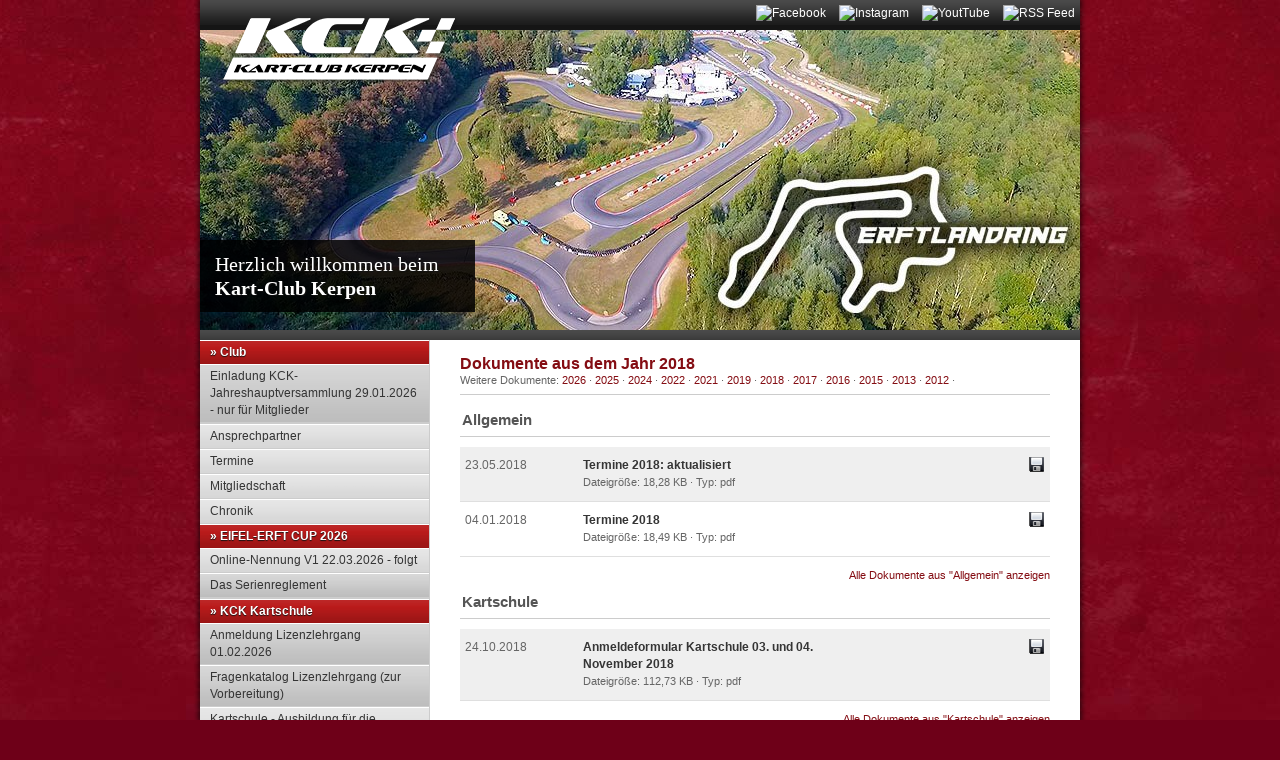

--- FILE ---
content_type: text/html; charset=UTF-8
request_url: https://www.kart-club-kerpen.de/documents/2018.html
body_size: 5796
content:

<!DOCTYPE html PUBLIC "-//W3C//DTD XHTML 1.0 Transitional//EN" 
	"http://www.w3.org/TR/xhtml1/DTD/xhtml1-transitional.dtd">
<html xmlns="http://www.w3.org/1999/xhtml" xml:lang="de" lang="de">
<head profile="http://dublincore.org/documents/dcq-html/">
	<meta http-equiv="X-UA-Compatible" content="IE=EmulateIE8" />
	<meta http-equiv="content-type" content="text/html; charset=utf-8" />
	<title>Kart-Club Kerpen</title>
	<meta name="date" content="Tue, 13 Jan 26 09:53:00 +0100" />
	<meta http-equiv="Last-modified" content="Tue, 13 Jan 26 09:53:00 +0100" />
	<meta http-equiv="cache-control" content="private" />
	<meta http-equiv="pragma" content="private" />
	<meta name="keywords" content="Kartsport, Kart-Challenge, Kartschule, Erftlandring, Kerpen, Kartclub, Kart-Club, ?ffnungszeiten, Preise, Termine, Ergebnisse, Bilder" />
	<meta name="description" content="Kart-Club Kerpen: Eine anspruchsvolle und beliebte Rennstrecke in Deutschland ist der mit 1.107 Metern lange Erftlandring bei Kerpen in Nordrhein-Westfahlen." />
		<meta name="author" content="Kart-Club Kerpen" />
	<meta name="robots" content="index,follow" />
	<meta http-equiv="abstract" content="Kart-Club Kerpen: Eine anspruchsvolle und beliebte Rennstrecke in Deutschland ist der mit 1.107 Metern lange Erftlandring bei Kerpen in Nordrhein-Westfahlen." />
	<meta http-equiv="Window-target" content="_top" />
	<meta name="language" content="de_DE" />
	<meta name="content-language" content="de_DE" />
	<meta name="distribution" content="global" />
	<meta name="copyright" content="Kart-Club Kerpen" />
	<meta property="og:title" content="Kart-Club Kerpen" />
	<meta property="og:description" content="Kart-Club Kerpen: Eine anspruchsvolle und beliebte Rennstrecke in Deutschland ist der mit 1.107 Metern lange Erftlandring bei Kerpen in Nordrhein-Westfahlen." />
	<meta property="og:image" content="https://static.kart-club-kerpen.de/srv/static/images/og_image.png" />
	<meta property="og:site_name" content="Kart-Club Kerpen" />
	<base href="https://www.kart-club-kerpen.de/" />
	<link rel="schema.DC" href="http://purl.org/dc/elements/1.1" />
	<link rel="schema.DCTERMS" href="http://purl.org/dc/terms" />
	<link type="application/rss+xml" title="RSS Feed" rel="alternate" href="https://www.kart-club-kerpen.de/feed/rss.xml"/>
	<link rel="shortcut icon" href="https://static.kart-club-kerpen.de/srv/static/images/favicon.ico" type="image/x-icon" />
	<link rel="icon" href="https://static.kart-club-kerpen.de/srv/static/images/favicon.ico" type="image/x-icon" />
	<link rel="image_src" href="https://static.kart-club-kerpen.de/srv/static/images/og_image.png" />
	<link href="https://static.kart-club-kerpen.de/srv/data/m/Y3NzL2RlZmF1bHQuMjAyNDAxMTAuY3NzOjpjc3MvY21zX2hhY2tzLmNzczo6Y21zL3RlbXBsYXRlL2Nzcy9mcm9udGVuZF9zbGltYm94LmNzczo6Y21zL3RlbXBsYXRlL2Nzcy9mcm9udGVuZF9kb2N1bWVudHMuY3Nz.css" rel="stylesheet" type="text/css" media="screen" charset="utf-8" />
	<link rel="preconnect" href="https://cloud.ccm19.de" crossorigin>
	<link rel="preconnect" href="https://static.cloudflareinsights.com" crossorigin>
	
	<script src="https://cloud.ccm19.de/app.js?apiKey=af637bc877a0815de2bf1e3ad79e4a490523a12362ce030c&amp;domain=64ba8356b7b4f71ac900b522" referrerpolicy="origin"></script>
	<style type="text/css">

		.ccm-root [role="document"][tabindex]::before {
          border-left: none !important;
    	}

		.button, button {
		  font-family: Arial,Verdana,Tahoma,sans-serif !important;
		  font-weight: 700;
		}

		.ccm-modal--footer button, 
		.ccm-widget--buttons button {
		  width: 32% !important;
		}

		.ccm-details .ccm-modal--footer button {
		  width: 49% !important;
		}

		@media screen and (max-width: 600px) {
		 	.ccm-widget--buttons {
		      margin-top: 10px !important;
		  	}
		  
			.ccm-modal--footer button, 
			.ccm-widget--buttons button {
		      max-width: none !important;
		      width: 100% !important;
		      margin-bottom: 10px !important;
		  }
		}

		.ccm-widget--title, 
		.ccm-modal--title, 
		.ccm-control-panel--purpose label {
			font-family: Cambria,Arial,Verdana,Tahoma,sans-serif;
		}

		.ccm-modal--header,
		.ccm-modal--footer,
		.ccm-modal--body {
		  background: #fff
		}

		.ccm-modal--header {
		  background: #840d13;
		  color: #fff;
		}

		.ccm-widget--logo img {
		  height: 60px;
		  margin-bottom: 15px;
		}

		.cover-scrollbar::before {
		  background: transparent;
		}

		.ccm-inner-overflow {
		  overflow-y: auto;
		}

		.ccm-widget--text::after {
		  background-image: none;
		}
		.ccm-widget--text .ccm-widget--title {
		  margin-bottom: 20px;
		  font-size: 27px;
		  line-height: 1.3;
		}

		.ccm-modal--body {
		  border-bottom: 0;
		}

		@media screen and (min-width: 64.0625em) {
		  .ccm--alignment--center .ccm-modal-inner {
		    max-width: 755px;
		    border: 1px solid #fff;
		    border-radius: 5px;
		    overflow: hidden;
		  }
		}

		.ccm-powered-by a:link, .ccm-powered-by a:visited,
		.ccm-modal--footer .ccm-link-container a:link,
		.ccm-modal--footer .ccm-link-container a:visited {
		  color: #111;
		}

		.ccm-root .ccm-widget--buttons .button, .ccm-root .ccm-widget--buttons button,
		.ccm-modal--footer .button, .ccm-modal--footer .ccm--ctrl-init {
		  border-radius: 3px !important;
		  text-transform: unset;
		  text-shadow: none;
		}

		.ccm-widget .ccm-modal--footer {
		  margin-top: -1px;
		}

		.ccm-root input[type="checkbox"].ccm-checkbox-type--switch:checked + label::after {
		  background-color: #111;
		}
		.ccm-root input[type="checkbox"].ccm-checkbox-type--switch:checked + label::before {
		  background-color: #444;
		}

		.ccm-powered-by a {
		  color: #ccc !important;
		}
	</style>
	

	
	<!-- Google tag (gtag.js) -->
	<script async src="https://www.googletagmanager.com/gtag/js?id=G-V6W517RN0Z"></script>
	<script>
	  window.dataLayer = window.dataLayer || [];
	  function gtag(){dataLayer.push(arguments);}
	  gtag('js', new Date());
	  gtag('config', 'G-V6W517RN0Z');
	</script>
	
</head>
<body>
<div id="main_container">
	<div id="header_container_social">
		<a href="https://www.facebook.com/kartclubkerpen" target="_blank" title="">
			<img src="/images/social/w-facebook.svg" width="16" height="16" border="0" alt="Facebook" />
		</a> 
		<a href="https://www.instagram.com/kart_club_kerpen/" target="_blank" title="">
			<img src="/images/social/w-instagram.svg" width="16" height="16" border="0" alt="Instagram" />
		</a> 
		<a href="https://www.youtube.com/@rennsportfreundekck4911" target="_blank" title="">
			<img src="/images/social/w-youtube.svg" width="16" height="16" border="0" alt="YoutTube" />
		</a> 
		<a href="https://www.kart-club-kerpen.de/feed/rss.xml" target="_blank" title="">
			<img src="/images/social/w-rss.svg" width="16" height="16" border="0" alt="RSS Feed" />
		</a> 
	</div>
	<div id="header_container_image">
		<!-- RUN 0.core -->
	</div>
	<div id="header_container_breaker"></div>
	<div id="header_container_logo">
		<a href="news.html" target="_self" title="Alle News als RSS-Feed">
			<img src="https://static.kart-club-kerpen.de/srv/static/images/header_container_logo_v2.png" width="240" height="98" border="0" alt="Kart-Club Kerpen" />
		</a>
	</div>
	<div id="header_container_headline">
		Herzlich willkommen beim <b>Kart-Club Kerpen</b>
	</div>
	<div id="body_container">
		<div id="left_container">
			<div id="left_navigation">
				
<ul class="web_navigation" style="margin-left:px;">
					<li>
			<a href="javascript:;" target="_self" class=" headline">
				&raquo; Club
			</a>
							
 
<ul class="web_navigation sub_navigation">
					<li>
			<a href="documents/download/m/5c1316a04ee67aa8e628679196d0ed62.html" target="_blank" class="active ">
				Einladung KCK-Jahreshauptversammlung 29.01.2026 - nur für Mitglieder
			</a>
		</li>
			</ul>
					</li>
							<li>
			<a href="contact-persons.html" target="_self" class=" ">
				Ansprechpartner
			</a>
					</li>
							<li>
			<a href="dates" target="_self" class=" ">
				Termine
			</a>
					</li>
							<li>
			<a href="membership.html" target="_self" class=" ">
				Mitgliedschaft
			</a>
					</li>
							<li>
			<a href="chronicle.html" target="_self" class=" ">
				Chronik
			</a>
					</li>
							<li>
			<a href="javascrip:;" target="_self" class=" headline">
				&raquo; EIFEL-ERFT CUP 2026
			</a>
							
 
<ul class="web_navigation sub_navigation">
					<li>
			<a href="www.kart-club-kerpen.de" target="_blank" class=" ">
				Online-Nennung V1 22.03.2026 - folgt
			</a>
		</li>
							<li>
			<a href="documents/download/m/d47075480d0e5499ffc2310737dbf048.html" target="_blank" class="active ">
				Das Serienreglement
			</a>
		</li>
			</ul>
					</li>
							<li>
			<a href="javascript:;" target="_self" class=" headline">
				&raquo; KCK Kartschule
			</a>
							
 
<ul class="web_navigation sub_navigation">
					<li>
			<a href="documents/download/m/7b5de3f1b12c23b2da4cfb472ec35a78.html" target="_blank" class="active ">
				Anmeldung Lizenzlehrgang 01.02.2026
			</a>
		</li>
							<li>
			<a href="documents/download/m/b49727768bb2bc59073751079dcced62.html" target="_blank" class="active ">
				Fragenkatalog Lizenzlehrgang (zur Vorbereitung)
			</a>
		</li>
							<li>
			<a href="kartschool.html" target="_self" class=" ">
				Kartschule - Ausbildung für die Jüngsten
			</a>
		</li>
			</ul>
					</li>
							<li>
			<a href="javascript:;" target="_self" class=" headline">
				&raquo; KCK ERFTLANDRING
			</a>
							
 
<ul class="web_navigation sub_navigation">
					<li>
			<a href="documents/download/m/a06b7b0ec5a209131ab6c5af325adc33.html" target="_blank" class="active ">
				Sicherheitsvorschriften | Fahrerausrüstung | Kart
			</a>
		</li>
							<li>
			<a href="documents/download/m/00a2e79a6fb0efc0337eca5ba1e2daa5.html" target="_blank" class="active ">
				Zugelassene Karts | Kartklassen | Altersregelung
			</a>
		</li>
							<li>
			<a href="documents/download/m/3b49d3a37ea6788aef56576617283148.html" target="_blank" class="active ">
				Bahnordnung | Verhaltensregeln | Umweltschutz
			</a>
		</li>
			</ul>
					</li>
							<li>
			<a href="kart-track.html" target="_self" class=" ">
				Streckendetails
			</a>
							
 
<ul class="web_navigation sub_navigation">
					<li>
			<a href="documents/download/m/6690d03d1907079bcc6db95fa156ae12.html" target="_blank" class="active ">
				Übersichtskarte
			</a>
		</li>
							<li>
			<a href="documents/download/m/86abc4738b786b96282867a5f250b91e.html" target="_blank" class="active ">
				Verhaltensregeln/Flaggensignale
			</a>
		</li>
			</ul>
					</li>
							<li>
			<a href="javascript:;" target="_self" class=" headline">
				&raquo; LEIHKARTBAHN | ROOKIE-TRACK
			</a>
					</li>
							<li>
			<a href="https://www.raceworld-kerpen.de/" target="_blank" class=" ">
				Hier klicken für mehr Info´s
			</a>
					</li>
							<li>
			<a href="javascript:;" target="_self" class=" headline">
				&raquo; KARTSHOP
			</a>
							
 
<ul class="web_navigation sub_navigation">
					<li>
			<a href="https://www.kartstore.de/de/" target="_blank" class=" ">
				Hier klicken für mehr Info´s
			</a>
		</li>
			</ul>
					</li>
							<li>
			<a href="javascript:;" target="_self" class=" headline">
				&raquo; KARTBAHN-RESTAURANT
			</a>
							
 
<ul class="web_navigation sub_navigation">
					<li>
			<a href="restaurant.html" target="_self" class=" ">
				Hier klicken für mehr Info´s
			</a>
		</li>
			</ul>
					</li>
							<li>
			<a href="javascript:;" target="_self" class=" headline">
				&raquo; CAMPINGPLATZ
			</a>
							
 
<ul class="web_navigation sub_navigation">
					<li>
			<a href="campingplatz.html" target="_self" class=" ">
				Hier klicken für mehr Info´s
			</a>
		</li>
			</ul>
					</li>
							<li>
			<a href="javascript:;" target="_self" class=" headline">
				&raquo; KCK Infos
			</a>
							
 
<ul class="web_navigation sub_navigation">
					<li>
			<a href="wallpapers.html" target="_self" class=" ">
				Wallpapers
			</a>
		</li>
			</ul>
					</li>
							<li>
			<a href="kart-track/price.html" target="_self" class=" ">
				Informationen | Preise
			</a>
					</li>
							<li>
			<a href="documents.html" target="_self" class="active ">
				Unterlagen | Downloads
			</a>
					</li>
							<li>
			<a href="documents/download/m/dd8fc723fe8c06e0880106bc74827181.html" target="_blank" class="active ">
				Brandschutzordnung
			</a>
					</li>
							<li>
			<a href="gallery.html" target="_self" class=" ">
				Bilder
			</a>
					</li>
							<li>
			<a href="events.html" target="_self" class=" ">
				Ergebnisse
			</a>
					</li>
							<li>
			<a href="links.html" target="_self" class=" ">
				Links
			</a>
					</li>
							<li>
			<a href="javascript:;" target="_self" class=" headline">
				&raquo; Ihr Weg zu uns
			</a>
							
 
<ul class="web_navigation sub_navigation">
					<li>
			<a href="imprint.html" target="_self" class=" ">
				Routenplaner
			</a>
		</li>
			</ul>
					</li>
			</ul>
			</div>
			<div id="left_widgets">
				<form action="search.html" method="get" name="search_form" id="search_form" autocomplete="off">
					<input type="hidden" name="y" value="2018" /><input type="text" name="q" value="Suchen" class="" onblur="if(this.value=='') this.value='Suchen';" 
					onfocus="if(this.value == 'Suchen') {this.value=''} else {select();}" />
				</form>
								<br />
				
				<h1>Der Erftlandring</h1><br />
				<h2>Bahn-Webcam</h2><br />
				<br />
				<a href="https://www.kart-cam.de/" target="_blank" title="Bahn Webcam" style="font-weight:bold;text-decoration:none;color:#840d13;">Hier geht's zur Webcam!</a>
				<br />

								
									
<hr style="border-top:0px;border-bottom:1px solid #cccccc;" />
<a href="gallery/2025/KCK-PURE-RACING-CUP/KCK-Pure-Racing-Cup-in-Kerpen-am-30-11-2025-226.html" target="_self" title="Galerie ansehen" >
	<img src="https://www.kart-club-kerpen.de/public/img/ct_210x120_1ef88__img_9676.jpg" width="210px" height="120" border="0" alt="KCK Pure Racing Cup in Kerpen am 30.11.2025" style="margin-bottom:4px;" />
</a>
<h1>Neuste Bildergalerie</h1>
<br />
<h2>30.11.2025</h2>
<br />
KCK Pure Racing Cup in Kerpen am 30.11.2025								<br />
				<hr style="border-top:0px;border-bottom:1px solid #cccccc;" />
				<br />
				<center>
					<img src="https://static.kart-club-kerpen.de/srv/static/images/widgets/adac.jpg" width="100" height="97" border="0" alt="ADAC" />
				</center>
				<br />
							</div>
		</div>
		<div id="right_container">
										
<div id="frontend_documentsYearHeadline" class="typeface-js">
	Dokumente aus dem Jahr 2018 
	<br />
	<span id="frontend_documentsYeahArchive">
		Weitere Dokumente: 
					<a href="documents/2026.html" target="_self">2026</a> &middot;
					<a href="documents/2025.html" target="_self">2025</a> &middot;
					<a href="documents/2024.html" target="_self">2024</a> &middot;
					<a href="documents/2022.html" target="_self">2022</a> &middot;
					<a href="documents/2021.html" target="_self">2021</a> &middot;
					<a href="documents/2019.html" target="_self">2019</a> &middot;
					<a href="documents/2018.html" target="_self">2018</a> &middot;
					<a href="documents/2017.html" target="_self">2017</a> &middot;
					<a href="documents/2016.html" target="_self">2016</a> &middot;
					<a href="documents/2015.html" target="_self">2015</a> &middot;
					<a href="documents/2013.html" target="_self">2013</a> &middot;
					<a href="documents/2012.html" target="_self">2012</a> &middot;
			</span>
</div>
<br />
<table cellpadding="0" cellspacing="0" border="0" align="left" width="100%" id="frontend_documentsTable">
					<tr>
			<td align="left" valign="top" colspan="3" class="frontend_documentsHeadline">
				Allgemein
			</td>
		</tr>
				<tr>
			<td class="frontend_documentsThumbsTable" align="left" valign="top">
				<table cellpadding="0" cellspacing="0" border="0" align="left" width="100%" class='frontend_documentsThumbsTable_table'>
																	<tr class="frontend_bg1">
							<td align="left" valign="top" width="20%" class="frontend_documentsdate">23.05.2018</td>
							<td align="left" valign="top" width="50%" class="frontend_documentsname">
								Termine 2018: aktualisiert<br />
								<span class="frontend_documentsinfo">
									Dateigröße: 18,28 KB &middot; 
									Typ: pdf
								</span>
							</td>
							<td align="right" valign="top" width="30%" class="frontend_documentsaction">
								<a href="https://www.kart-club-kerpen.de/documents/download/m/67b082fbc09bf127a77d05811794c4cc.html" title="Download" target="">
									<img src="https://static.kart-club-kerpen.de/srv/static/cms/template/images/download.png" width="16" height="16" border="0" />
								</a>
							</td>
						</tr>
																							<tr class="frontend_bg2">
							<td align="left" valign="top" width="20%" class="frontend_documentsdate">04.01.2018</td>
							<td align="left" valign="top" width="50%" class="frontend_documentsname">
								Termine 2018<br />
								<span class="frontend_documentsinfo">
									Dateigröße: 18,49 KB &middot; 
									Typ: pdf
								</span>
							</td>
							<td align="right" valign="top" width="30%" class="frontend_documentsaction">
								<a href="https://www.kart-club-kerpen.de/documents/download/m/1b073a8ae1c22e91e153dc8f537b234d.html" title="Download" target="">
									<img src="https://static.kart-club-kerpen.de/srv/static/cms/template/images/download.png" width="16" height="16" border="0" />
								</a>
							</td>
						</tr>
															</table>
			</td>
		</tr>
				<tr>
			<td align="left" valign="top" colspan="2" class="frontend_documentsLinkFooter">
				<a href="documents/2018/Allgemein.html" target="_self" title="">
					Alle Dokumente aus &quot;Allgemein&quot; anzeigen
				</a>
			</td>
		</tr>
							<tr>
			<td align="left" valign="top" colspan="3" class="frontend_documentsHeadline">
				Kartschule
			</td>
		</tr>
				<tr>
			<td class="frontend_documentsThumbsTable" align="left" valign="top">
				<table cellpadding="0" cellspacing="0" border="0" align="left" width="100%" class='frontend_documentsThumbsTable_table'>
																	<tr class="frontend_bg1">
							<td align="left" valign="top" width="20%" class="frontend_documentsdate">24.10.2018</td>
							<td align="left" valign="top" width="50%" class="frontend_documentsname">
								Anmeldeformular Kartschule 03. und 04. November 2018 <br />
								<span class="frontend_documentsinfo">
									Dateigröße: 112,73 KB &middot; 
									Typ: pdf
								</span>
							</td>
							<td align="right" valign="top" width="30%" class="frontend_documentsaction">
								<a href="https://www.kart-club-kerpen.de/documents/download/m/d73fc3787233739a6b7587d2a8e92a82.html" title="Download" target="">
									<img src="https://static.kart-club-kerpen.de/srv/static/cms/template/images/download.png" width="16" height="16" border="0" />
								</a>
							</td>
						</tr>
															</table>
			</td>
		</tr>
				<tr>
			<td align="left" valign="top" colspan="2" class="frontend_documentsLinkFooter">
				<a href="documents/2018/Kartschule.html" target="_self" title="">
					Alle Dokumente aus &quot;Kartschule&quot; anzeigen
				</a>
			</td>
		</tr>
							<tr>
			<td align="left" valign="top" colspan="3" class="frontend_documentsHeadline">
				Lizenzlehrgänge
			</td>
		</tr>
				<tr>
			<td class="frontend_documentsThumbsTable" align="left" valign="top">
				<table cellpadding="0" cellspacing="0" border="0" align="left" width="100%" class='frontend_documentsThumbsTable_table'>
																	<tr class="frontend_bg1">
							<td align="left" valign="top" width="20%" class="frontend_documentsdate">23.11.2018</td>
							<td align="left" valign="top" width="50%" class="frontend_documentsname">
								Ausschreibung genehmigt Lizenzlehrgang am 01.12.2018<br />
								<span class="frontend_documentsinfo">
									Dateigröße: 333,82 KB &middot; 
									Typ: pdf
								</span>
							</td>
							<td align="right" valign="top" width="30%" class="frontend_documentsaction">
								<a href="https://www.kart-club-kerpen.de/documents/download/m/a82e6548958bbe5d1e8d4c79bfc6cd15.html" title="Download" target="">
									<img src="https://static.kart-club-kerpen.de/srv/static/cms/template/images/download.png" width="16" height="16" border="0" />
								</a>
							</td>
						</tr>
															</table>
			</td>
		</tr>
				<tr>
			<td align="left" valign="top" colspan="2" class="frontend_documentsLinkFooter">
				<a href="documents/2018/Lizenzlehrgaenge.html" target="_self" title="">
					Alle Dokumente aus &quot;Lizenzlehrgänge&quot; anzeigen
				</a>
			</td>
		</tr>
			</table>					</div>
		<div id="footer_container">
			<table cellpadding="5" cellspacing="0" border="0" align="left" width="100%">
				<tr>
					<td align="left" valign="top" width="50%" style="border-bottom:1px solid #000000;">
						<table cellpadding="5" cellspacing="0" border="0" align="left" width="100%" id="footer_links">
							<tr>
								<td align="left" valign="top" width="25%">
									&middot; <a href="news.html">Neuigkeiten</a> <br />
									&middot; <a href="contact-persons.html">Ansprechpartner</a> <br />
									&middot; <a href="dates.html">Termine</a> <br />
									&middot; <a href="membership.html">Mitgliedschaft</a> 
								</td>
								<td align="left" valign="top" width="25%">
									&middot; <a href="chronicle.html">Chronik</a> <br />
									
									&middot; <a href="kartschool.html">Kartschule</a> <br />
									&middot; <a href="kart-track.html">Die Bahn</a> 
								</td>
								<td align="left" valign="top" width="25%">
									&middot; <a href="documents.html">Unterlagen</a> <br />
									&middot; <a href="gallery.html">Bilder</a> <br />
									&middot; <a href="mediacenter.html">Videos</a> <br />
									&middot; <a href="events.html">Ergebnisse</a> 
								</td>
								<td align="left" valign="top" width="25%">
									&middot; <a href="links.html">Links</a> <br />
									&middot; <a href="imprint.html">Impressum</a> <br />
									&middot; <a href="datenschutz.html">Datenschutz</a> <br />
									&middot; <a href="#CCM.openControlPanel">Cookies</a> <br />
									
								</td>
							</tr>
						</table>
					</td>
					<td align="right" valign="top" width="30%" style="border-bottom:1px solid #000000;border-right:1px solid #353535;padding-right:10px;color:#666666;">
						<b>Kart-Club Kerpen e.V. im ADAC</b><br />
						Steinheide Kartbahn<br />
						50170 Kerpen<br />
						Tel.: 0 22 75 / 91 32 14
					</td>
					<td rowspan="2" align="center" valign="middle" width="20%" style="border-left:1px solid #000000">
						<img src="https://static.kart-club-kerpen.de/srv/static/images/footer/kckm_trips_logo.jpg" width="104" height="104" border="0" alt="" />
					</td>
				</tr>
				<tr>
					<td align="left" valign="top" width="100%" colspan="2" style="border-top:1px solid #353535;border-right:1px solid #353535;">
						&copy; Copyright 2026 Kart-Club Kerpen e.V. im ADAC &middot; Umsetzung &amp; Presse rimo Verlags GmbH<br />
						<i>Alle Inhalte unterliegen dem Copyrightschutz und dürfen ohne schriftliche Zustimmung nicht verwendet werden.</i>
					</td>
				</tr>
			</table>
		</div>
	</div>
</div>
<script src="https://static.kart-club-kerpen.de/srv/data/s/anMvanF1ZXJ5LmpzOjpXZWJEYXRhL1NpZGViYXIvSGVhZGVyLVNsaWRlLVNob3cvanMvaW5pdC4yMDI0MDExMC5qczo6Y21zL3RlbXBsYXRlL2pzL2Zyb250ZW5kX3NsaW1ib3guanM=.js" type="text/javascript" charset="utf-8"></script>
<script defer src='https://static.cloudflareinsights.com/beacon.min.js' data-cf-beacon='{"token": "5c0ee174fa2a459db47b9b58e3e9b3f1"}'></script>
</body>
</html>

--- FILE ---
content_type: text/css; charset: UTF-8;charset=UTF-8
request_url: https://static.kart-club-kerpen.de/srv/data/m/Y3NzL2RlZmF1bHQuMjAyNDAxMTAuY3NzOjpjc3MvY21zX2hhY2tzLmNzczo6Y21zL3RlbXBsYXRlL2Nzcy9mcm9udGVuZF9zbGltYm94LmNzczo6Y21zL3RlbXBsYXRlL2Nzcy9mcm9udGVuZF9kb2N1bWVudHMuY3Nz.css
body_size: 2707
content:
body{margin:0 auto;padding:0;font-family:Arial,Verdana,Helvetica;font-size:9pt;font-weight:normal;line-height:1.45em;color:#353535;background:#6E0018 url(https://static.kart-club-kerpen.de/srv/static/images/main_bg.jpg) repeat-x center top;}
a,a:link,a:active,a:visited,a:hover{text-decoration:none;color:#353535;border:0px;}
hr{border-left:0px;border-right:0px;border-top:0px;border-bottom:1px solid #cccccc;}
.quickstart{border-color:#cccccc;border-width:1px;border-style:solid;padding:10px;}
.quickstart legend{font-weight:bold;font-family:arial,verdana,sans-serif;font-size:9pt;}
.quickstart a,.quickstart a:hover,.quickstart a:active,.quickstart a:link,.quickstart a:visited{border:1px solid #cccccc!important;padding:2px 5px 2px 5px!important;color:#555555!important;background:url(https://static.kart-club-kerpen.de/srv/static/cms/template/images/btn_bg.png) repeat-x left top;}
#main_container{margin:0px 0px 0px -450px!important;padding:0px 10px 0px 10px!important;position:absolute;top:0px;left:50%;height:auto;width:880px;background:transparent url(https://static.kart-club-kerpen.de/srv/static/images/main_container_bg.png) repeat-y center top!important;}
#header_container_social{margin:0px 0px 0px 0px;padding:5px 5px 0px 5px;position:relative;top:0px;left:0px;height:25px;width:870px;background:#151515 url(https://static.kart-club-kerpen.de/srv/static/images/header_container_social_bg.png) repeat-x left top;text-align:right;color:#666666;}
#header_container_social a,#header_container_social a:hover,#header_container_social a:visited,#header_container_social a:link,#header_container_social a:active{text-decoration:none!important;border:0px!important;color:#ffffff;margin-left:10px;}
#header_container_image{margin:0px 0px 0px 0px;padding:0px 0px 0px 0px;position:relative;top:0px;left:0px;height:300px;width:880px;background:#cccccc;}
#header_container_image img{border:0px;}
#header_container_breaker{margin:0px 0px 0px 0px;padding:0px 0px 0px 0px;position:relative;top:0px;left:0px;height:10px;width:880px;background:#151515 url(https://static.kart-club-kerpen.de/srv/static/images/header_container_social_bg.png) repeat-x left top;}
#header_container_logo{margin:0px 0px 0px 0px;padding:0px 0px 0px 0px;position:absolute;top:7px;left:30px;background:transparent!important;z-index:999!important;width:240px;height:98px;}
#header_container_logo a,#header_container_logo a:hover,#header_container_logo a:visited,#header_container_logo a:link,#header_container_logo a:active{text-decoration:none!important;border:0px!important;}
#header_container_headline{margin:0px 0px 0px 0px;padding:12px 10px 10px 15px;position:absolute;top:240px;left:10px;background:transparent url(https://static.kart-club-kerpen.de/srv/static/images/squer_black_85.png) repeat left top!important;z-index:888!important;width:250px;height:50px;font-family:Georgia,Cambria,Times,Arial,Verdana;color:#ffffff;font-size:15pt;line-height:1.2em;text-shadow:#111111 1px 1px 1px;}
#body_container{margin:0px 0px 0px 0px;padding:0px 0px 0px 0px;position:relative;top:0px;left:0px;width:880px;background:transparent!important;clear:both;}
#body_container #left_container{margin:0px 0px 0px 0px;padding:0px 0px 10px 0px;position:relative;top:0px;left:0px;width:229px;background:transparent!important;float:left;}
#body_container #left_container #left_navigation .web_navigation{margin:0px 0px 0px 0px;padding:0px 0px 0px 0px;list-style:none;display:block;}
#body_container #left_container #left_navigation .web_navigation li{margin:0px 0px 0px 0px;padding:0px 0px 0px 0px;display:block;border-top:1px solid #ffffff;border-bottom:1px solid #cccccc;background:#cccccc url(https://static.kart-club-kerpen.de/srv/static/images/navigation_li.png) repeat-x left top;background-size:contain;}
#body_container #left_container #left_navigation .web_navigation li a,#body_container #left_container #left_navigation .web_navigation li a:hover,#body_container #left_container #left_navigation .web_navigation li a:active,#body_container #left_container #left_navigation .web_navigation li a:link,#body_container #left_container #left_navigation .web_navigation li a:visited{margin:0px 0px 0px 0px;padding:3px 10px 3px 10px;display:block;color:#353535;text-decoration:none;border:0px;}
#body_container #left_container #left_navigation .web_navigation li:hover,#body_container #left_container #left_navigation .web_navigation .active{background:#cccccc url(https://static.kart-club-kerpen.de/srv/static/images/navigation_li_hover.png) repeat-x left top;background-size:contain;border-bottom:1px solid #b0b0b0;}
#body_container #left_container #left_navigation .web_navigation .headline{margin:0px 0px 0px 0px;padding:3px 10px 3px 10px;display:block;font-weight:bold;border-top:1px solid #ffffff;border-bottom:1px solid #cccccc;background:#6e0019 url(https://static.kart-club-kerpen.de/srv/static/images/navigation_headline.png) repeat-x left top!important;background-size:contain!important;text-shadow:#151515 0px 1px 1px;color:#ffffff!important;cursor:default!important;}
#body_container #left_container #left_widgets{margin:0px 0px 0px 0px;padding:10px 10px 10px 10px;display:block;background:transparent url(https://static.kart-club-kerpen.de/srv/static/images/widgets_top_bg.png) repeat-x left top;}
#body_container #left_container #left_widgets h1,h1{margin:3px 0px 3px 0px;padding:2px 5px 2px 5px;color:#ffffff;background:#9f1c1c;font-family:Arial;font-size:10pt;font-weight:normal;display:inline;line-height:1.5em;-moz-box-shadow:#353535 1px 1px 1px;-webkit-box-shadow:#353535 1px 1px 1px;}
#body_container #left_container #left_widgets h2,h2{margin:3px 0px 3px 0px;padding:2px 5px 2px 5px;color:#ffffff;background:#151515;font-family:Arial;font-size:10pt;font-weight:normal;display:inline;line-height:1.5em;-moz-box-shadow:#353535 1px 1px 1px;-webkit-box-shadow:#353535 1px 1px 1px;}
#search_form > input{width:97%;border:1px solid #cccccc;margin:10px 0px 10px 0px;font-size:9pt;color:#666666;padding:3px 3px 3px 3px;}
#body_container #right_container{margin:0px 0px 0px 0px;padding:10px 30px 10px 30px;position:relative;top:0px;left:0px;width:590px;background:transparent!important;float:left;border-left:1px solid #cccccc;}
#body_container #right_container #body_container_social{display:flex;flex-direction:row;flex-wrap:nowrap;justify-content:flex-end;align-items:center;text-align:right;padding:15px 0 20px 0;}
#body_container #right_container #body_container_social strong{font-size:.9rem;text-transform:uppercase;font-family:Cambria,Times,Arial,serif;color:#b3b3b3;letter-spacing:2px;}
#body_container #right_container #body_container_social a{margin-left:15px;}
#body_container #right_container #body_container_boxes{margin:0px 0px 0px 0px;padding:0px 0px 0px 0px;position:relative;top:0px;left:0px;width:590px;height:auto;line-height:1.2em;}
#boxes_table table{border:1px solid #cccccc!important;border-collapse:collapse;margin:0px 0px 0px 0px;padding:0px 0px 0px 0px;}
#boxes_table td{border:1px solid #cccccc!important;margin:0px 0px 0px 0px;padding:5px 5px 5px 5px;font-size:8pt;color:#454545;}
#body_container #footer_container{margin:0px 0px 0px 0px;padding:10px 10px 10px 10px;position:relative;top:0px;left:0px;width:860px;height:110px;background:#151515!important;clear:both;font-size:8pt;line-height:1.2em;color:#454545;}
#footer_links a,#footer_links a:link,#footer_links a:visited,#footer_links a:active{color:#555555;}
#footer_links a:hover{text-decoration:underline;}
.frontend_eventsaction a{color:#353535!important;}
.frontend_newsLinkFooter{text-align:right!important;border:none;}
.frontend_subhead *,.frontend_subhead{font-size:8pt!important;padding:0px!important;}
#frontend_pagemoveholder{border:0px;padding:5px 5px 5px 5px;margin:0px 0px 0px 0px;text-align:right;border-top:0px solid #d7d7d7;}
#frontend_pagemoveholder a,#frontend_pagemoveholder a:link,#frontend_pagemoveholder a:active,#frontend_pagemoveholder a:visited{text-decoration:none;border:1px solid #d7d7d7;padding:1px 5px 1px 5px;color:#353535;}
#frontend_pagemoveholder a:hover{border:1px solid #840D13;background:#840D13;color:#ffffff;}
#frontend_pagemoveholder .current{color:#555555!important;font-weight:bold;border:1px solid #cccccc;padding:1px 5px 1px 5px;background:#d7d7d7;}
.frontend_newsHeadline.readedBigSize{font-size:14pt!important;font-weight:bold!important;}
.h1_404{display:block;color:#840D13;font-size:14pt;font-weight:normal;background:none!important;-moz-box-shadow:none!important;-webkit-box-shadow:none!important;}
.h2_404{display:block;color:#353535;font-size:14pt;font-weight:bold;background:none!important;-moz-box-shadow:none!important;-webkit-box-shadow:none!important;}
#frontend_eventsYearHeadline,#frontend_gallerYearHeadline,#frontend_videoYearHeadline,#frontend_documentsYearHeadline,.frontend_inEventsHeadline h1,.frontend_inGalleryHeadline h1,.frontend_inVideoHeadline h1{font-size:12pt!important;color:#840D13!important;font-weight:bold!important;background:none!important;-moz-box-shadow:none!important;-webkit-box-shadow:none!important;padding-left:0px!important;}
h4{color:#840D13!important;}
.frontend_bg1 td{background:transparent;border-bottom:1px solid #242424;padding-top:10px!important;padding-bottom:10px!important;}
.frontend_bg2 td{background:#282828;border-bottom:1px solid #242424;padding-top:10px!important;padding-bottom:10px!important;}
.frontend_eventsaction a{color:#f3f3f3;}
.csvParserODD,.csvParserODD td,.csvParserODD:hover td{background:transparent!important;background-image:none!important;}
.csvParserEVE,.csvParserEVE td,.csvParserEVE:hover td{background:#282828!important;background-image:none!important;}
.csvParserHED,.csvParserHED td,.csvParserHED:hover td{background:#840D13!important;color:#ffffff!important;}
#lbOverlay{position:fixed;z-index:9999;left:0;top:0;width:100%;height:100%;background-color:#000;cursor:pointer;}
#lbCenter,#lbBottomContainer{position:absolute;z-index:9999;overflow:hidden;background-color:#fff;}
.lbLoading{background:#fff url(https://static.kart-club-kerpen.de/srv/static/cms/template/images/loading.gif) no-repeat center;}
#lbImage{position:absolute;left:0;top:0;border:10px solid #fff;background-repeat:no-repeat;}
#lbPrevLink,#lbNextLink{display:block;position:absolute;top:0;width:50%;outline:none;}
#lbPrevLink{left:0;}
#lbPrevLink:hover{background:transparent url(https://static.kart-club-kerpen.de/srv/static/cms/template/images/prevlabel.gif) no-repeat 0 15%;}
#lbNextLink{right:0;}
#lbNextLink:hover{background:transparent url(https://static.kart-club-kerpen.de/srv/static/cms/template/images/nextlabel.gif) no-repeat 100% 15%;}
#lbBottom{font-family:Verdana,Arial,Geneva,Helvetica,sans-serif;font-size:10px;color:#666;line-height:1.4em;text-align:left;border:10px solid #fff;border-top-style:none;}
#lbCloseLink{display:block;float:right;width:66px;height:22px;background:transparent url(https://static.kart-club-kerpen.de/srv/static/cms/template/images/closelabel.gif) no-repeat center;margin:5px 0;outline:none;}
#lbCaption,#lbNumber{margin-right:71px;}
#lbCaption{font-weight:bold;}
#frontend_documentsTable{width:100%!important;margin:0px 0px 10px 0px;padding:0px 0px 0px 0px;border:0px;font-family:Arial,Verdana,Helvetica,sans-serif;color:#353535;font-size:9pt;line-height:1.45em;font-weight:normal;}
#frontend_documentsYearHeadline{font-size:13pt;padding:5px 0px 5px 0px;border-bottom:1px solid #cccccc;display:block;color:#840d13;font-weight:bold;}
#frontend_documentsYearHeadline #frontend_documentsYeahArchive{font-size:8pt!important;color:#666666;font-weight:normal;}
#frontend_documentsYearHeadline #frontend_documentsYeahArchive a,#frontend_documentsYearHeadline #frontend_documentsYeahArchive a:hover,#frontend_documentsYearHeadline #frontend_documentsYeahArchive a:link,#frontend_documentsYearHeadline #frontend_documentsYeahArchive a:active,#frontend_documentsYearHeadline #frontend_documentsYeahArchive a:visited{color:#840d13;}
.frontend_documentsHeadline,.frontend_documentsHeadline a,.frontend_documentsHeadline a:hover,.frontend_documentsHeadline a:active,.frontend_documentsHeadline a:link,.frontend_documentsHeadline a:visited{margin:0px 0px 0px 0px;padding:0px 0px 0px 0px;text-decoration:none;color:#555555;font-family:Arial;font-size:11pt;font-weight:bold;text-transform:none;}
.frontend_documentsHeadline{padding:0px 0px 7px 2px;border-bottom:1px solid #cccccc;}
.frontend_documentsLinkFooter,.frontend_documentsLinkFooter a,.frontend_documentsLinkFooter a:hover,.frontend_documentsLinkFooter a:active,.frontend_documentsLinkFooter a:link,.frontend_documentsLinkFooter a:visited{margin:0px 0px 0px 0px;padding:0px 0px 0px 0px;text-decoration:none;color:#840d13;font-family:Arial;font-size:9pt;font-weight:normal;text-align:right;}
.frontend_documentsLinkFooter{padding:0px 0px 10px 0px;}
.frontend_documentsLinkFooter a{font-size:8pt!important;color:#840d13!important;}
.frontend_documentsThumbsTable{margin:0px 0px 0px 0px;padding:10px 0px 10px 0px;}
.frontend_documentsThumbsTable_table{border-collapse:collapse;}
.frontend_documentsThumbsTable_table td{margin:0px 0px 0px 0px;padding:5px 5px 5px 5px;border-bottom:1px solid #dfdfdf;}
.frontend_thumbholder_td{border:1px solid #cccccc;margin:0px 0px 0px 0px;padding:5px 5px 5px 5px;line-height:1.2em;}
.frontend_bg1 td{background:#efefef;}
.frontend_bg2 td{background:#ffffff;}
.frontend_bg1:hover td,.frontend_bg2:hover td{background:;}
.frontend_documentsdate{margin:0px 0px 0px 0px;padding:0px 0px 0px 3px;font-size:9pt;color:#666666;font-weight:normal;}
.frontend_documentsname{margin:0px 0px 0px 0px;padding:0px 0px 0px 0px;font-size:9pt;color:#353535;font-weight:bold;}
.frontend_documentsname .frontend_documentsinfo{font-size:8pt;color:#666666;font-weight:normal;margin:0px 0px 0px 0px;padding:0px 0px 0px 0px;}
.frontend_documentsaction{margin:0px 0px 0px 0px;padding:5px 5px 5px 5px!important;font-size:9pt;color:#666666;font-weight:normal;}
#frontend_documentnoentry{margin:0px 0px 0px 0px;padding:40px 0px 40px 5px;text-align:left;color:#353535;font-weight:bold;}